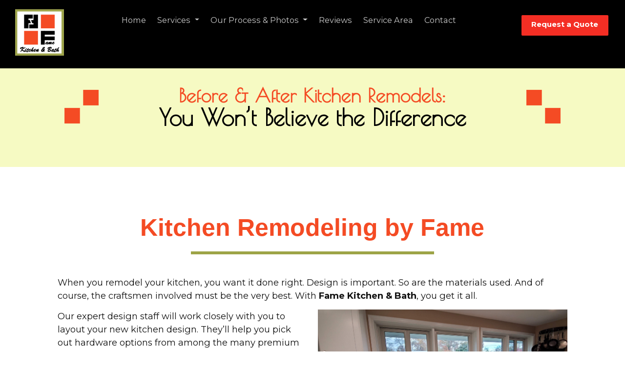

--- FILE ---
content_type: text/html; charset=UTF-8
request_url: https://famekitchenandbath.com/kitchen/
body_size: 9756
content:
<!DOCTYPE html>
<html lang="en">
<head prefix="ogns:http://ogp.me/ns/website#">
<meta charset="utf-8">
<meta name="viewport" content="width=device-width, initial-scale=1, user-scalable=yes">
<link rel="profile" href="http://gmpg.org/xfn/11">
<meta name="author" content="CW Marketing">
<meta name="copyright" content="Copyright (c) CW Marketing">
<meta name="generator" content="CW Marketing Design Team">
<meta name="description" content="Where Quality Service and Price Come Together">
<meta property="og:title" content="Fame Kitchen and Bath, Inc.">
<meta property="og:type" content="ogns:website">
<meta property="og:url" content="https://famekitchenandbath.com">
<meta property="og:description" content="Where Quality Service and Price Come Together">
<meta property="og:locale" content="en_US">
<meta property="og:site_name" content="Fame Kitchen & Bath">
<meta property="og:image" content="https://famekitchenandbath.com/images/famekitchenandbath-logo.jpg">
<link rel="stylesheet" type="text/css" media="all" href="https://famekitchenandbath.com/css/bootstrap.min.css">
<link rel="stylesheet" href="https://www.w3schools.com/w3css/4/w3.css">
<link rel="stylesheet" type="text/css" media="all" href="https://fonts.googleapis.com/css2?family=Montserrat:ital,wght@0,100..900;1,100..900&family=Poiret+One&display=swap">
<link rel="stylesheet" type="text/css" media="all" href="https://famekitchenandbath.com/styles/general.css">
<title>Fame Kitchen Showroom Gaithersburg Maryland Kitchen Remodeling Montgomery County MD</title>

		<!-- All in One SEO Pro 4.9.3 - aioseo.com -->
	<meta name="description" content="Fame Kitchen is the DMV&#039;s trusted expert for stunning kitchen remodels. From modern designs to premium materials and craftsmanship, we transform your space into a beautiful, functional kitchen you&#039;ll love. Contact us today for your free estimate!" />
	<meta name="robots" content="max-image-preview:large" />
	<meta name="keywords" content="fame kitchen and bath,kitchen remodeling,kitchen updating" />
	<link rel="canonical" href="https://famekitchenandbath.com/kitchen/" />
	<meta name="generator" content="All in One SEO Pro (AIOSEO) 4.9.3" />
		<meta property="og:locale" content="en_US" />
		<meta property="og:site_name" content="Fame Kitchen and Bath, Inc. | Where Quality Service and Price Come Together" />
		<meta property="og:type" content="article" />
		<meta property="og:title" content="Fame Kitchen Showroom Gaithersburg Maryland Kitchen Remodeling Montgomery County MD" />
		<meta property="og:description" content="Fame Kitchen is the DMV&#039;s trusted expert for stunning kitchen remodels. From modern designs to premium materials and craftsmanship, we transform your space into a beautiful, functional kitchen you&#039;ll love. Contact us today for your free estimate!" />
		<meta property="og:url" content="https://famekitchenandbath.com/kitchen/" />
		<meta property="article:published_time" content="2019-04-10T17:11:59+00:00" />
		<meta property="article:modified_time" content="2025-10-27T13:47:20+00:00" />
		<meta name="twitter:card" content="summary" />
		<meta name="twitter:title" content="Fame Kitchen Showroom Gaithersburg Maryland Kitchen Remodeling Montgomery County MD" />
		<meta name="twitter:description" content="Fame Kitchen is the DMV&#039;s trusted expert for stunning kitchen remodels. From modern designs to premium materials and craftsmanship, we transform your space into a beautiful, functional kitchen you&#039;ll love. Contact us today for your free estimate!" />
		<script type="application/ld+json" class="aioseo-schema">
			{"@context":"https:\/\/schema.org","@graph":[{"@type":"BreadcrumbList","@id":"https:\/\/famekitchenandbath.com\/kitchen\/#breadcrumblist","itemListElement":[{"@type":"ListItem","@id":"https:\/\/famekitchenandbath.com#listItem","position":1,"name":"Home","item":"https:\/\/famekitchenandbath.com","nextItem":{"@type":"ListItem","@id":"https:\/\/famekitchenandbath.com\/kitchen\/#listItem","name":"Kitchen"}},{"@type":"ListItem","@id":"https:\/\/famekitchenandbath.com\/kitchen\/#listItem","position":2,"name":"Kitchen","previousItem":{"@type":"ListItem","@id":"https:\/\/famekitchenandbath.com#listItem","name":"Home"}}]},{"@type":"Organization","@id":"https:\/\/famekitchenandbath.com\/#organization","name":"Fame Kitchen and Bath, Inc.","description":"Where Quality Service and Price Come Together","url":"https:\/\/famekitchenandbath.com\/"},{"@type":"WebPage","@id":"https:\/\/famekitchenandbath.com\/kitchen\/#webpage","url":"https:\/\/famekitchenandbath.com\/kitchen\/","name":"Fame Kitchen Showroom Gaithersburg Maryland Kitchen Remodeling Montgomery County MD","description":"Fame Kitchen is the DMV's trusted expert for stunning kitchen remodels. From modern designs to premium materials and craftsmanship, we transform your space into a beautiful, functional kitchen you'll love. Contact us today for your free estimate!","inLanguage":"en-US","isPartOf":{"@id":"https:\/\/famekitchenandbath.com\/#website"},"breadcrumb":{"@id":"https:\/\/famekitchenandbath.com\/kitchen\/#breadcrumblist"},"datePublished":"2019-04-10T17:11:59+00:00","dateModified":"2025-10-27T13:47:20+00:00"},{"@type":"WebSite","@id":"https:\/\/famekitchenandbath.com\/#website","url":"https:\/\/famekitchenandbath.com\/","name":"Fame Kitchen and Bath, Inc.","description":"Where Quality Service and Price Come Together","inLanguage":"en-US","publisher":{"@id":"https:\/\/famekitchenandbath.com\/#organization"}}]}
		</script>
		<!-- All in One SEO Pro -->

<link rel="alternate" type="application/rss+xml" title="Fame Kitchen and Bath, Inc. &raquo; Feed" href="https://famekitchenandbath.com/feed/" />
<link rel="alternate" title="oEmbed (JSON)" type="application/json+oembed" href="https://famekitchenandbath.com/wp-json/oembed/1.0/embed?url=https%3A%2F%2Ffamekitchenandbath.com%2Fkitchen%2F" />
<link rel="alternate" title="oEmbed (XML)" type="text/xml+oembed" href="https://famekitchenandbath.com/wp-json/oembed/1.0/embed?url=https%3A%2F%2Ffamekitchenandbath.com%2Fkitchen%2F&#038;format=xml" />
<style id='wp-img-auto-sizes-contain-inline-css' type='text/css'>
img:is([sizes=auto i],[sizes^="auto," i]){contain-intrinsic-size:3000px 1500px}
/*# sourceURL=wp-img-auto-sizes-contain-inline-css */
</style>
<link rel='stylesheet' id='wp-customer-reviews-3-frontend-css' href='https://famekitchenandbath.com/wp-content/plugins/wp-customer-reviews/css/wp-customer-reviews.css?ver=3.7.7' type='text/css' media='all' />
<style id='wp-emoji-styles-inline-css' type='text/css'>

	img.wp-smiley, img.emoji {
		display: inline !important;
		border: none !important;
		box-shadow: none !important;
		height: 1em !important;
		width: 1em !important;
		margin: 0 0.07em !important;
		vertical-align: -0.1em !important;
		background: none !important;
		padding: 0 !important;
	}
/*# sourceURL=wp-emoji-styles-inline-css */
</style>
<style id='wp-block-library-inline-css' type='text/css'>
:root{--wp-block-synced-color:#7a00df;--wp-block-synced-color--rgb:122,0,223;--wp-bound-block-color:var(--wp-block-synced-color);--wp-editor-canvas-background:#ddd;--wp-admin-theme-color:#007cba;--wp-admin-theme-color--rgb:0,124,186;--wp-admin-theme-color-darker-10:#006ba1;--wp-admin-theme-color-darker-10--rgb:0,107,160.5;--wp-admin-theme-color-darker-20:#005a87;--wp-admin-theme-color-darker-20--rgb:0,90,135;--wp-admin-border-width-focus:2px}@media (min-resolution:192dpi){:root{--wp-admin-border-width-focus:1.5px}}.wp-element-button{cursor:pointer}:root .has-very-light-gray-background-color{background-color:#eee}:root .has-very-dark-gray-background-color{background-color:#313131}:root .has-very-light-gray-color{color:#eee}:root .has-very-dark-gray-color{color:#313131}:root .has-vivid-green-cyan-to-vivid-cyan-blue-gradient-background{background:linear-gradient(135deg,#00d084,#0693e3)}:root .has-purple-crush-gradient-background{background:linear-gradient(135deg,#34e2e4,#4721fb 50%,#ab1dfe)}:root .has-hazy-dawn-gradient-background{background:linear-gradient(135deg,#faaca8,#dad0ec)}:root .has-subdued-olive-gradient-background{background:linear-gradient(135deg,#fafae1,#67a671)}:root .has-atomic-cream-gradient-background{background:linear-gradient(135deg,#fdd79a,#004a59)}:root .has-nightshade-gradient-background{background:linear-gradient(135deg,#330968,#31cdcf)}:root .has-midnight-gradient-background{background:linear-gradient(135deg,#020381,#2874fc)}:root{--wp--preset--font-size--normal:16px;--wp--preset--font-size--huge:42px}.has-regular-font-size{font-size:1em}.has-larger-font-size{font-size:2.625em}.has-normal-font-size{font-size:var(--wp--preset--font-size--normal)}.has-huge-font-size{font-size:var(--wp--preset--font-size--huge)}.has-text-align-center{text-align:center}.has-text-align-left{text-align:left}.has-text-align-right{text-align:right}.has-fit-text{white-space:nowrap!important}#end-resizable-editor-section{display:none}.aligncenter{clear:both}.items-justified-left{justify-content:flex-start}.items-justified-center{justify-content:center}.items-justified-right{justify-content:flex-end}.items-justified-space-between{justify-content:space-between}.screen-reader-text{border:0;clip-path:inset(50%);height:1px;margin:-1px;overflow:hidden;padding:0;position:absolute;width:1px;word-wrap:normal!important}.screen-reader-text:focus{background-color:#ddd;clip-path:none;color:#444;display:block;font-size:1em;height:auto;left:5px;line-height:normal;padding:15px 23px 14px;text-decoration:none;top:5px;width:auto;z-index:100000}html :where(.has-border-color){border-style:solid}html :where([style*=border-top-color]){border-top-style:solid}html :where([style*=border-right-color]){border-right-style:solid}html :where([style*=border-bottom-color]){border-bottom-style:solid}html :where([style*=border-left-color]){border-left-style:solid}html :where([style*=border-width]){border-style:solid}html :where([style*=border-top-width]){border-top-style:solid}html :where([style*=border-right-width]){border-right-style:solid}html :where([style*=border-bottom-width]){border-bottom-style:solid}html :where([style*=border-left-width]){border-left-style:solid}html :where(img[class*=wp-image-]){height:auto;max-width:100%}:where(figure){margin:0 0 1em}html :where(.is-position-sticky){--wp-admin--admin-bar--position-offset:var(--wp-admin--admin-bar--height,0px)}@media screen and (max-width:600px){html :where(.is-position-sticky){--wp-admin--admin-bar--position-offset:0px}}

/*# sourceURL=wp-block-library-inline-css */
</style><style id='global-styles-inline-css' type='text/css'>
:root{--wp--preset--aspect-ratio--square: 1;--wp--preset--aspect-ratio--4-3: 4/3;--wp--preset--aspect-ratio--3-4: 3/4;--wp--preset--aspect-ratio--3-2: 3/2;--wp--preset--aspect-ratio--2-3: 2/3;--wp--preset--aspect-ratio--16-9: 16/9;--wp--preset--aspect-ratio--9-16: 9/16;--wp--preset--color--black: #000000;--wp--preset--color--cyan-bluish-gray: #abb8c3;--wp--preset--color--white: #ffffff;--wp--preset--color--pale-pink: #f78da7;--wp--preset--color--vivid-red: #cf2e2e;--wp--preset--color--luminous-vivid-orange: #ff6900;--wp--preset--color--luminous-vivid-amber: #fcb900;--wp--preset--color--light-green-cyan: #7bdcb5;--wp--preset--color--vivid-green-cyan: #00d084;--wp--preset--color--pale-cyan-blue: #8ed1fc;--wp--preset--color--vivid-cyan-blue: #0693e3;--wp--preset--color--vivid-purple: #9b51e0;--wp--preset--gradient--vivid-cyan-blue-to-vivid-purple: linear-gradient(135deg,rgb(6,147,227) 0%,rgb(155,81,224) 100%);--wp--preset--gradient--light-green-cyan-to-vivid-green-cyan: linear-gradient(135deg,rgb(122,220,180) 0%,rgb(0,208,130) 100%);--wp--preset--gradient--luminous-vivid-amber-to-luminous-vivid-orange: linear-gradient(135deg,rgb(252,185,0) 0%,rgb(255,105,0) 100%);--wp--preset--gradient--luminous-vivid-orange-to-vivid-red: linear-gradient(135deg,rgb(255,105,0) 0%,rgb(207,46,46) 100%);--wp--preset--gradient--very-light-gray-to-cyan-bluish-gray: linear-gradient(135deg,rgb(238,238,238) 0%,rgb(169,184,195) 100%);--wp--preset--gradient--cool-to-warm-spectrum: linear-gradient(135deg,rgb(74,234,220) 0%,rgb(151,120,209) 20%,rgb(207,42,186) 40%,rgb(238,44,130) 60%,rgb(251,105,98) 80%,rgb(254,248,76) 100%);--wp--preset--gradient--blush-light-purple: linear-gradient(135deg,rgb(255,206,236) 0%,rgb(152,150,240) 100%);--wp--preset--gradient--blush-bordeaux: linear-gradient(135deg,rgb(254,205,165) 0%,rgb(254,45,45) 50%,rgb(107,0,62) 100%);--wp--preset--gradient--luminous-dusk: linear-gradient(135deg,rgb(255,203,112) 0%,rgb(199,81,192) 50%,rgb(65,88,208) 100%);--wp--preset--gradient--pale-ocean: linear-gradient(135deg,rgb(255,245,203) 0%,rgb(182,227,212) 50%,rgb(51,167,181) 100%);--wp--preset--gradient--electric-grass: linear-gradient(135deg,rgb(202,248,128) 0%,rgb(113,206,126) 100%);--wp--preset--gradient--midnight: linear-gradient(135deg,rgb(2,3,129) 0%,rgb(40,116,252) 100%);--wp--preset--font-size--small: 13px;--wp--preset--font-size--medium: 20px;--wp--preset--font-size--large: 36px;--wp--preset--font-size--x-large: 42px;--wp--preset--spacing--20: 0.44rem;--wp--preset--spacing--30: 0.67rem;--wp--preset--spacing--40: 1rem;--wp--preset--spacing--50: 1.5rem;--wp--preset--spacing--60: 2.25rem;--wp--preset--spacing--70: 3.38rem;--wp--preset--spacing--80: 5.06rem;--wp--preset--shadow--natural: 6px 6px 9px rgba(0, 0, 0, 0.2);--wp--preset--shadow--deep: 12px 12px 50px rgba(0, 0, 0, 0.4);--wp--preset--shadow--sharp: 6px 6px 0px rgba(0, 0, 0, 0.2);--wp--preset--shadow--outlined: 6px 6px 0px -3px rgb(255, 255, 255), 6px 6px rgb(0, 0, 0);--wp--preset--shadow--crisp: 6px 6px 0px rgb(0, 0, 0);}:where(.is-layout-flex){gap: 0.5em;}:where(.is-layout-grid){gap: 0.5em;}body .is-layout-flex{display: flex;}.is-layout-flex{flex-wrap: wrap;align-items: center;}.is-layout-flex > :is(*, div){margin: 0;}body .is-layout-grid{display: grid;}.is-layout-grid > :is(*, div){margin: 0;}:where(.wp-block-columns.is-layout-flex){gap: 2em;}:where(.wp-block-columns.is-layout-grid){gap: 2em;}:where(.wp-block-post-template.is-layout-flex){gap: 1.25em;}:where(.wp-block-post-template.is-layout-grid){gap: 1.25em;}.has-black-color{color: var(--wp--preset--color--black) !important;}.has-cyan-bluish-gray-color{color: var(--wp--preset--color--cyan-bluish-gray) !important;}.has-white-color{color: var(--wp--preset--color--white) !important;}.has-pale-pink-color{color: var(--wp--preset--color--pale-pink) !important;}.has-vivid-red-color{color: var(--wp--preset--color--vivid-red) !important;}.has-luminous-vivid-orange-color{color: var(--wp--preset--color--luminous-vivid-orange) !important;}.has-luminous-vivid-amber-color{color: var(--wp--preset--color--luminous-vivid-amber) !important;}.has-light-green-cyan-color{color: var(--wp--preset--color--light-green-cyan) !important;}.has-vivid-green-cyan-color{color: var(--wp--preset--color--vivid-green-cyan) !important;}.has-pale-cyan-blue-color{color: var(--wp--preset--color--pale-cyan-blue) !important;}.has-vivid-cyan-blue-color{color: var(--wp--preset--color--vivid-cyan-blue) !important;}.has-vivid-purple-color{color: var(--wp--preset--color--vivid-purple) !important;}.has-black-background-color{background-color: var(--wp--preset--color--black) !important;}.has-cyan-bluish-gray-background-color{background-color: var(--wp--preset--color--cyan-bluish-gray) !important;}.has-white-background-color{background-color: var(--wp--preset--color--white) !important;}.has-pale-pink-background-color{background-color: var(--wp--preset--color--pale-pink) !important;}.has-vivid-red-background-color{background-color: var(--wp--preset--color--vivid-red) !important;}.has-luminous-vivid-orange-background-color{background-color: var(--wp--preset--color--luminous-vivid-orange) !important;}.has-luminous-vivid-amber-background-color{background-color: var(--wp--preset--color--luminous-vivid-amber) !important;}.has-light-green-cyan-background-color{background-color: var(--wp--preset--color--light-green-cyan) !important;}.has-vivid-green-cyan-background-color{background-color: var(--wp--preset--color--vivid-green-cyan) !important;}.has-pale-cyan-blue-background-color{background-color: var(--wp--preset--color--pale-cyan-blue) !important;}.has-vivid-cyan-blue-background-color{background-color: var(--wp--preset--color--vivid-cyan-blue) !important;}.has-vivid-purple-background-color{background-color: var(--wp--preset--color--vivid-purple) !important;}.has-black-border-color{border-color: var(--wp--preset--color--black) !important;}.has-cyan-bluish-gray-border-color{border-color: var(--wp--preset--color--cyan-bluish-gray) !important;}.has-white-border-color{border-color: var(--wp--preset--color--white) !important;}.has-pale-pink-border-color{border-color: var(--wp--preset--color--pale-pink) !important;}.has-vivid-red-border-color{border-color: var(--wp--preset--color--vivid-red) !important;}.has-luminous-vivid-orange-border-color{border-color: var(--wp--preset--color--luminous-vivid-orange) !important;}.has-luminous-vivid-amber-border-color{border-color: var(--wp--preset--color--luminous-vivid-amber) !important;}.has-light-green-cyan-border-color{border-color: var(--wp--preset--color--light-green-cyan) !important;}.has-vivid-green-cyan-border-color{border-color: var(--wp--preset--color--vivid-green-cyan) !important;}.has-pale-cyan-blue-border-color{border-color: var(--wp--preset--color--pale-cyan-blue) !important;}.has-vivid-cyan-blue-border-color{border-color: var(--wp--preset--color--vivid-cyan-blue) !important;}.has-vivid-purple-border-color{border-color: var(--wp--preset--color--vivid-purple) !important;}.has-vivid-cyan-blue-to-vivid-purple-gradient-background{background: var(--wp--preset--gradient--vivid-cyan-blue-to-vivid-purple) !important;}.has-light-green-cyan-to-vivid-green-cyan-gradient-background{background: var(--wp--preset--gradient--light-green-cyan-to-vivid-green-cyan) !important;}.has-luminous-vivid-amber-to-luminous-vivid-orange-gradient-background{background: var(--wp--preset--gradient--luminous-vivid-amber-to-luminous-vivid-orange) !important;}.has-luminous-vivid-orange-to-vivid-red-gradient-background{background: var(--wp--preset--gradient--luminous-vivid-orange-to-vivid-red) !important;}.has-very-light-gray-to-cyan-bluish-gray-gradient-background{background: var(--wp--preset--gradient--very-light-gray-to-cyan-bluish-gray) !important;}.has-cool-to-warm-spectrum-gradient-background{background: var(--wp--preset--gradient--cool-to-warm-spectrum) !important;}.has-blush-light-purple-gradient-background{background: var(--wp--preset--gradient--blush-light-purple) !important;}.has-blush-bordeaux-gradient-background{background: var(--wp--preset--gradient--blush-bordeaux) !important;}.has-luminous-dusk-gradient-background{background: var(--wp--preset--gradient--luminous-dusk) !important;}.has-pale-ocean-gradient-background{background: var(--wp--preset--gradient--pale-ocean) !important;}.has-electric-grass-gradient-background{background: var(--wp--preset--gradient--electric-grass) !important;}.has-midnight-gradient-background{background: var(--wp--preset--gradient--midnight) !important;}.has-small-font-size{font-size: var(--wp--preset--font-size--small) !important;}.has-medium-font-size{font-size: var(--wp--preset--font-size--medium) !important;}.has-large-font-size{font-size: var(--wp--preset--font-size--large) !important;}.has-x-large-font-size{font-size: var(--wp--preset--font-size--x-large) !important;}
/*# sourceURL=global-styles-inline-css */
</style>

<style id='classic-theme-styles-inline-css' type='text/css'>
/*! This file is auto-generated */
.wp-block-button__link{color:#fff;background-color:#32373c;border-radius:9999px;box-shadow:none;text-decoration:none;padding:calc(.667em + 2px) calc(1.333em + 2px);font-size:1.125em}.wp-block-file__button{background:#32373c;color:#fff;text-decoration:none}
/*# sourceURL=/wp-includes/css/classic-themes.min.css */
</style>
<link rel='stylesheet' id='parent-style-css' href='https://famekitchenandbath.com/wp-content/themes/famekitchenandbath/style.css?ver=6.9' type='text/css' media='all' />
<script type="text/javascript" src="https://famekitchenandbath.com/wp-includes/js/jquery/jquery.min.js?ver=3.7.1" id="jquery-core-js"></script>
<script type="text/javascript" src="https://famekitchenandbath.com/wp-includes/js/jquery/jquery-migrate.min.js?ver=3.4.1" id="jquery-migrate-js"></script>
<script type="text/javascript" src="https://famekitchenandbath.com/wp-content/plugins/wp-customer-reviews/js/wp-customer-reviews.js?ver=3.7.7" id="wp-customer-reviews-3-frontend-js"></script>
<link rel="https://api.w.org/" href="https://famekitchenandbath.com/wp-json/" /><link rel="alternate" title="JSON" type="application/json" href="https://famekitchenandbath.com/wp-json/wp/v2/pages/50" /><link rel="EditURI" type="application/rsd+xml" title="RSD" href="https://famekitchenandbath.com/xmlrpc.php?rsd" />
<meta name="generator" content="WordPress 6.9" />
<link rel='shortlink' href='https://famekitchenandbath.com/?p=50' />
<link rel="icon" href="https://famekitchenandbath.com/favicon.ico">
<link rel="shortcut icon" href="https://famekitchenandbath.com/favicon.png">
</head>
<body class="wp-singular page-template-default page page-id-50 wp-theme-famekitchenandbath">
<div id="document">
<header>
<div class="row nopad">
<div class="col-lg-2"><div class="mx-auto text-center"><a href="https://famekitchenandbath.com"><img src="https://famekitchenandbath.com/images/famekitchenandbath-logo.jpg" alt="fame kitchen and bath logo" class="img-fluid headerlogo desk"></a></div>
<div class="mobi">
<table width="100%">
<td width="15%"><div class="mx-auto text-center"><a href="https://famekitchenandbath.com"><img src="https://famekitchenandbath.com/images/famekitchenandbath-logo.jpg" alt="fame kitchen and bath logo" class="img-fluid headerlogo"></a></div></td>
<td valign="top">
<div class="mx-auto text-center"><br>
<a href="https://famekitchenandbath.com/contact-us" id="btn">Request a Quote</a>
</div></td>
</table>
</div>
</div>
<div class="col-lg-8">
<nav class="navbar navbar-expand-lg">
<button class="navbar-toggler" type="button" data-bs-toggle="collapse" data-bs-target="#navbarNavDropdown" aria-controls="navbarNavDropdown" aria-expanded="false" aria-label="Toggle navigation">
<span class="navbar-toggler-icon"></span>&nbsp;<span style="font-size:1.1em; color:#fff; margin-bottom:-3px;">Navigation</span>
</button>
<div class="collapse navbar-collapse" id="navbarNavDropdown">
<ul class="navbar-nav">
<li class="nav-item">
<a class="nav-link"  href="https://famekitchenandbath.com">Home</a>
</li>
<li class="nav-item dropdown">
<a class="nav-link dropdown-toggle" href="#" role="button" data-bs-toggle="dropdown" aria-expanded="false" id="rl">
Services
</a>
<ul class="dropdown-menu">
<li><a class="dropdown-item" href="https://famekitchenandbath.com/kitchen">Kitchens</a></li>
<li><a class="dropdown-item" href="https://famekitchenandbath.com/bathroom">Bathrooms</a></li>
<li><a class="dropdown-item" href="https://famekitchenandbath.com/countertops">Countertops</a></li>
<li><a class="dropdown-item" href="https://famekitchenandbath.com/flooring">Flooring</a></li>
<li><a class="dropdown-item" href="https://famekitchenandbath.com/basement-remodeling">Basements</a></li>
</ul>
</li>
<li class="nav-item dropdown">
<a class="nav-link dropdown-toggle" href="#" role="button" data-bs-toggle="dropdown" aria-expanded="false" id="rl">
Our Process & Photos
</a>
<ul class="dropdown-menu">
<li><a class="dropdown-item" href="https://famekitchenandbath.com/our-process">Our Process</a></li>
<li><a class="dropdown-item" href="https://famekitchenandbath.com/recent-projects">Recent Projects</a></li>
<li><a class="dropdown-item" href="https://famekitchenandbath.com/gallery">Photo Gallery</a></li>
</ul>
</li>
<li class="nav-item">
<a class="nav-link" href="https://famekitchenandbath.com/reviews">Reviews</a>
</li>
<li class="nav-item">
<a class="nav-link" href="https://famekitchenandbath.com/service-area">Service Area</a>
</li>
<li class="nav-item">
<a class="nav-link" href="https://famekitchenandbath.com/contact-us">Contact</a>
</li>
</ul>
</div>
</nav>
</div>
<div class="col-lg-2">  <div class="desk">
<a href="https://famekitchenandbath.com/contact-us" ><div id="btn">Request a Quote</div></a></div>
</div>
</div>
</header>
<div class="mbuff blback"></div>
<div class="buffer blback"></div>
<div class="row nopad lightgreen">  
<div class="col-lg-12"><br></div>
</div>
<div class="row nopad lightgreen">  
<div class="col-lg-2"><br><img decoding="async" src="https://famekitchenandbath.com/images/orange-1.png" class="desk img-fluid float-end"></div>
<div class="col-lg-8">
<h2 class="text-center"><strong>Before &#038; After Kitchen Remodels:</strong><br><big class="text-black">You Won&#8217;t Believe the Difference</big></h2>
<br>    </div>
<div class="col-lg-2"><br><img decoding="async" src="https://famekitchenandbath.com/images/orange-2.png" class="float-start desk img-fluid"></div>
</div>
<div class="row nopad lightgreen">
<div class="col-lg-1"></div>
<div class="col-lg-5">
<script src="https://static.elfsight.com/platform/platform.js" async></script>
<div class="elfsight-app-8bcd1b0e-2bac-42a6-a57e-4cda5ac5387c" data-elfsight-app-lazy></div>
<br><br>
</div>
<div class="col-lg-5">
<script src="https://elfsightcdn.com/platform.js" async></script>
<div class="elfsight-app-ea4bffb1-e181-4c34-ab4a-1439d13c9b3a" data-elfsight-app-lazy></div>
<br><br>
</div>
<div class="col-lg-1"></div> 
</div>
<div class="white-bg">
<div class="row nopad">
<div class="col-lg-2"></div>
<div class="col-lg-8">
<br>
<h1 class="text-center">Kitchen Remodeling by Fame</h1>
<div class="mx-auto text-center bar"></div>
</div>
<div class="col-lg-2"></div>
</div>
<div class="row nopad">
<div class="col-lg-1"></div>
<div class="col-lg-10 ">
<br>
<p>When you remodel your kitchen, you want it done right. Design is important. So are the materials used. And of course, the craftsmen involved must be the very best. With <strong>Fame Kitchen &#038; Bath</strong>, you get it all.</p>
</div>
<div class="col-lg-1"></div>
</div>
<div class="row nopad">
<div class="col-lg-1"></div>
<div class="col-lg-5 ">
<p>Our expert design staff will work closely with you to layout your new kitchen design. They&#8217;ll help you pick out hardware options from among the many premium brands we carry and serve as an invaluable resource as you consider all the little details that really make a room yours, from the location of outlets and lights to the type of materials used for the countertops.</p>
<p>Once you settle on a vision for your kitchen, our team of licensed professionals will work quickly and carefully to construct and prepare your new space. We work quickly so you&#8217;re able to enjoy your new kitchen as soon as possible, but we never sacrifice quality for speed.</p>
<p>Fame Kitchen is the DMV&#8217;s trusted expert for stunning kitchen remodels. From modern designs to premium materials and craftsmanship, we transform your space into a beautiful, functional kitchen you&#8217;ll love. With over 35 years of experience working on homes throughout Maryland, D.C., and Virginia, there is no better remodeling team than Fame Kitchen &#038; Bath. Contact us today to schedule an appointment or stop by our Gaithersburg showroom anytime.
</p><br>
</div>
<div class="col-lg-5 ">
<div class="mx-auto text-center"><img decoding="async" src="https://famekitchenandbath.com/images/Kitchen-Remodeling-Maryland2.jpg" alt="Kitchen Remodeling Maryland 2" class="img-fluid"><br><br></div>
</div>
<div class="col-lg-1"></div>
</div>
<div class="row nopad">
<div class="col-lg-1"></div>
<div class="col-lg-10">
<h2><strong>Kitchen Remodeling:</strong> Transforming the Heart of Your Home</h2>
<p>A kitchen remodel is one of the most rewarding home improvement projects, blending design, functionality, and value. From concept to completion, every phase is carefully planned to ensure your new kitchen fits your lifestyle and aesthetic goals. At Fame Kitchen, we guide you through the entire process with expert craftsmanship and premium materials that bring your vision to life.</p>
<br>
</div>
<div class="col-lg-1"></div>
</div>
<div class="row nopad">
<div class="col-lg-2"></div>
<div class="col-lg-8">
<h4>Common Elements of a Kitchen Remodeling Project Include:</h4>
<br>
<ul class="bul">
<li><strong>Initial Consultation &#038; Design Planning</strong> &#8211; Discuss goals, layout preferences, and budget.<br><br></li>
<li><strong>3D Design &#038; Layout Visualization</strong> &#8211; Preview how your new kitchen will look and function.<br><br></li>
<li><strong>Demolition &#038; Removal</strong> &#8211; Safely remove old cabinets, countertops, flooring, and fixtures.<br><br></li>
<li><strong>Plumbing &#038; Electrical Updates</strong> &#8211; Upgrade wiring, outlets, and plumbing to meet code and improve efficiency.<br><br></li>
<li><strong>Cabinet Installation</strong> &#8211; Choose from custom, semi-custom, or stock cabinetry with a variety of finishes.<br><br></li>
<li><strong>Countertop Installation</strong> &#8211; Select durable materials such as quartz, granite, or solid surface options. Top brands include Silestone, Cambria, Caesarstone, Daltile Quartz, MSI Quartz, Quartz Master, Granite, Marble, and other natural stones.<br><br></li>
<li><strong>Flooring &#038; Tile Work</strong> &#8211; Install hardwood, tile, or luxury vinyl for style and durability. Popular brands include Bruce Hardwood, Shaw Carpet &#038; Vinyl, Mirage Hardwood, LM Flooring, Tarkett LVT, Natural Aged Flooring Wood/LVT, New Castle Laminate/LVT, Adore LVT, Johnson Flooring Wood/LVT, and Congoleum LVT/Ceramic.<br><br></li>
<li><strong>Lighting Fixtures</strong> &#8211; Add under-cabinet, pendant, and recessed lighting for the perfect ambiance.<br><br></li>
<li><strong>Backsplash Installation</strong> &#8211; Enhance design with decorative tile patterns or modern simplicity.<br><br></li>
<li><strong>Appliance Installation</strong> &#8211; Integrate energy-efficient, modern appliances seamlessly into the design.<br><br></li>
<li><strong>Final Finishing &#038; Cleanup</strong> &#8211; Paint, trim, and polish every detail to perfection.<br><br></li>
</ul>
<div class="mx-auto text-center"><img decoding="async" src="https://famekitchenandbath.com/images/Kitchen-Remodeling-Maryland4.jpg" alt="Kitchen Remodeling Maryland 4" class="img-fluid"><br><br></div>
<p>A complete kitchen remodel enhances your home&#8217;s beauty, increases resale value, and improves daily living. Trust Fame Kitchen, the DMV&#8217;s kitchen remodeling experts, to deliver excellence from start to finish.</p>
<br><br>
</div>
<div class="col-lg-2"></div>
</div>
<div class="row nopad">
<div class="col-lg-1"></div>
<div class="col-lg-5 ">
<div class="mx-auto text-center"><img decoding="async" src="https://famekitchenandbath.com/images/Kitchen-Remodeling-Maryland-counter-flooring.jpg" alt="Kitchen Remodeling Maryland counter flooring" class="img-fluid"><br><br></div>
</div>
<div class="col-lg-5 ">
<div class="mx-auto text-center"><img decoding="async" src="https://famekitchenandbath.com/images/Kitchen-Remodeling-Maryland-3.jpg" alt="Kitchen Remodeling Maryland 3" class="img-fluid"><br><br></div>
</div>
<div class="col-lg-1"></div>
</div>     
</div>
<div class="col-lg-1"></div>
</div>
<div class="lightgreen">
<br><br>
<div class="row nopad">
<div class="col-lg-1"></div>
<div class="col-sm-10 ">
<br>
<h2 class="text-center">Kitchen Remodeling Projects Completed by Fame </h2>
<br>
<script src="https://elfsightcdn.com/platform.js" async></script>
<div class="elfsight-app-b5907e86-e738-4a37-a718-dcdf72b47c98" data-elfsight-app-lazy></div>
<br>
<p>Proudly Serving Homeowners Throughout Montgomery County, MD, Frederick County, MD, Prince George&#8217;s County, MD, Washington, DC, and Northern Virginia, Fame is your trusted local kitchen remodeling expert dedicated to delivering exceptional craftsmanship and personalized service in every project.</p><br><br>
</div>
<div class="col-lg-1"></div>
</div>
</div>
<div id="footer">
<div class="row nopad" >  
<div class="col-lg-4 text-center" >
<a href="https://www.facebook.com/Famekitchenandbathdesign/" target="_blank"><img src="https://famekitchenandbath.com/images/facebook.png" alt="facebook logo" class="footlogo"  ></a>
<a href="https://www.houzz.com/pro/famekitchenandbath/fame-kitchen-and-bath" target="_blank"><img src="https://famekitchenandbath.com/images/houzz-logo.png" alt="houzz logo" class="footlogo"  ></a>
<a href="https://www.instagram.com/famekitchenandbath/?hl=en" target="_blank"><img src="https://famekitchenandbath.com/images/instagram-logo.png" alt="instagram logo"  class="footlogo" ></a><br><br>
<br>
</div>
<div class="col-lg-4 text-center" >
<a href="https://famekitchenandbath.com"><img src="https://famekitchenandbath.com/images/famekitchenandbath-logo.jpg" alt="fame kitchen and bath logo"  class="img-fluid" ></a><br><br>
</div>
<div class="col-lg-4 text-right" >
<p><a href="tel:301-990-7400" class="text-white">301-990-7400</a></p>
<p>16115 Shady Grove Road<br>
Gaithersburg, Maryland 20877</p>
<p><strong>Mon-Fri:</strong> 10am-7pm | <strong>Sat:</strong> 10am-6pm | <strong>Sun:</strong> CLOSED</p>
</div>
</div>
<div class="container"> 
<div class="row">
<div class="col-sm-12 text-center">
<br>
<br><br>
<p><a href="https://www.countywebsite.com" title="CountyWebsite.com" style="color: darkgrey;"><small>Internet Marketing Services by CountyWebsite.com</small></a></p>
</div>
</div>        
</div></div>
</div>
<script type="speculationrules">
{"prefetch":[{"source":"document","where":{"and":[{"href_matches":"/*"},{"not":{"href_matches":["/wp-*.php","/wp-admin/*","/wp-content/uploads/*","/wp-content/*","/wp-content/plugins/*","/wp-content/themes/famekitchenandbath/*","/*\\?(.+)"]}},{"not":{"selector_matches":"a[rel~=\"nofollow\"]"}},{"not":{"selector_matches":".no-prefetch, .no-prefetch a"}}]},"eagerness":"conservative"}]}
</script>
<script id="wp-emoji-settings" type="application/json">
{"baseUrl":"https://s.w.org/images/core/emoji/17.0.2/72x72/","ext":".png","svgUrl":"https://s.w.org/images/core/emoji/17.0.2/svg/","svgExt":".svg","source":{"concatemoji":"https://famekitchenandbath.com/wp-includes/js/wp-emoji-release.min.js?ver=6.9"}}
</script>
<script type="module">
/* <![CDATA[ */
/*! This file is auto-generated */
const a=JSON.parse(document.getElementById("wp-emoji-settings").textContent),o=(window._wpemojiSettings=a,"wpEmojiSettingsSupports"),s=["flag","emoji"];function i(e){try{var t={supportTests:e,timestamp:(new Date).valueOf()};sessionStorage.setItem(o,JSON.stringify(t))}catch(e){}}function c(e,t,n){e.clearRect(0,0,e.canvas.width,e.canvas.height),e.fillText(t,0,0);t=new Uint32Array(e.getImageData(0,0,e.canvas.width,e.canvas.height).data);e.clearRect(0,0,e.canvas.width,e.canvas.height),e.fillText(n,0,0);const a=new Uint32Array(e.getImageData(0,0,e.canvas.width,e.canvas.height).data);return t.every((e,t)=>e===a[t])}function p(e,t){e.clearRect(0,0,e.canvas.width,e.canvas.height),e.fillText(t,0,0);var n=e.getImageData(16,16,1,1);for(let e=0;e<n.data.length;e++)if(0!==n.data[e])return!1;return!0}function u(e,t,n,a){switch(t){case"flag":return n(e,"\ud83c\udff3\ufe0f\u200d\u26a7\ufe0f","\ud83c\udff3\ufe0f\u200b\u26a7\ufe0f")?!1:!n(e,"\ud83c\udde8\ud83c\uddf6","\ud83c\udde8\u200b\ud83c\uddf6")&&!n(e,"\ud83c\udff4\udb40\udc67\udb40\udc62\udb40\udc65\udb40\udc6e\udb40\udc67\udb40\udc7f","\ud83c\udff4\u200b\udb40\udc67\u200b\udb40\udc62\u200b\udb40\udc65\u200b\udb40\udc6e\u200b\udb40\udc67\u200b\udb40\udc7f");case"emoji":return!a(e,"\ud83e\u1fac8")}return!1}function f(e,t,n,a){let r;const o=(r="undefined"!=typeof WorkerGlobalScope&&self instanceof WorkerGlobalScope?new OffscreenCanvas(300,150):document.createElement("canvas")).getContext("2d",{willReadFrequently:!0}),s=(o.textBaseline="top",o.font="600 32px Arial",{});return e.forEach(e=>{s[e]=t(o,e,n,a)}),s}function r(e){var t=document.createElement("script");t.src=e,t.defer=!0,document.head.appendChild(t)}a.supports={everything:!0,everythingExceptFlag:!0},new Promise(t=>{let n=function(){try{var e=JSON.parse(sessionStorage.getItem(o));if("object"==typeof e&&"number"==typeof e.timestamp&&(new Date).valueOf()<e.timestamp+604800&&"object"==typeof e.supportTests)return e.supportTests}catch(e){}return null}();if(!n){if("undefined"!=typeof Worker&&"undefined"!=typeof OffscreenCanvas&&"undefined"!=typeof URL&&URL.createObjectURL&&"undefined"!=typeof Blob)try{var e="postMessage("+f.toString()+"("+[JSON.stringify(s),u.toString(),c.toString(),p.toString()].join(",")+"));",a=new Blob([e],{type:"text/javascript"});const r=new Worker(URL.createObjectURL(a),{name:"wpTestEmojiSupports"});return void(r.onmessage=e=>{i(n=e.data),r.terminate(),t(n)})}catch(e){}i(n=f(s,u,c,p))}t(n)}).then(e=>{for(const n in e)a.supports[n]=e[n],a.supports.everything=a.supports.everything&&a.supports[n],"flag"!==n&&(a.supports.everythingExceptFlag=a.supports.everythingExceptFlag&&a.supports[n]);var t;a.supports.everythingExceptFlag=a.supports.everythingExceptFlag&&!a.supports.flag,a.supports.everything||((t=a.source||{}).concatemoji?r(t.concatemoji):t.wpemoji&&t.twemoji&&(r(t.twemoji),r(t.wpemoji)))});
//# sourceURL=https://famekitchenandbath.com/wp-includes/js/wp-emoji-loader.min.js
/* ]]> */
</script>
<script type="text/javascript" src="https://ajax.googleapis.com/ajax/libs/jquery/3.5.1/jquery.min.js" crossorigin="anonymous"></script><script type="text/javascript" src="https://famekitchenandbath.com/js/bootstrap.bundle.min.js" crossorigin="anonymous"></script><script>window.onscroll=function(){var header = document.querySelector("header");if(window.pageYOffset > 0){header.classList.add("sticky");}else{header.classList.remove("sticky");}};</script>
</body>
</html>

--- FILE ---
content_type: text/css
request_url: https://famekitchenandbath.com/styles/general.css
body_size: 5006
content:

body {  font-family: "Montserrat", sans-serif;
background:#ffffff; color: #111111;}
.container {max-width: 1300px;}
.tshadow { text-shadow:#000000 2px 2px 3px;}
.dshadow { text-shadow: 2px 2px 5px #1a2b08;}

.header { background:#fbfcfc;  color:#000; 

    padding-top:3px; padding-bottom:3px;
}
#phone {color: #ffffff;}
#phone:hover {color: #ffffff;}
.phone { font-weight:bold; color:#ffffff; text-align: center; line-height: 1.1em;  font-family: "Montserrat", sans-serif;}
.slideovalpull { padding:10px; margin-top: -620px; margin-bottom: 620px; position: absolute; z-index:888888; width: 100%; }
.slideoval { background: #f6fac3; opacity: .95; height:auto; max-width:540px; color: #555555;  padding:10px 20px 20px 20px; margin: auto 12px; }
.ovalline {border-top:2px solid #111; width:82%; margin-bottom: 10px;}
.shortline {line-height: 1.2em; font-size: 1.6em;}
.int-header {margin-top:-100px; position: absolute; z-index:888888; background:#0b224f; padding: 30px; min-width: 80%;}
.grback {background:#111111; padding: 20px; }
.testback { background:url(../images/wh-countertop.png) top center fixed; background-size:cover; padding:0px 0px 60px 0px; color:#111;}



.lightgreen { background: #f6fac3;}
.text-black {color: #111111;}
.montserrat {font-family: "Montserrat", sans-serif;}


.step{ font-size: 3.3em; font-weight: bolder; color: #f44b24; font-family: "Poiret One", sans-serif;}
.stepsub{font-size:1.6em; font-weight: bold; color: #333333; line-height: 1.1em;}
.steppara{ padding: 20px;  color: #222222; }


.blback { background: #000000; }
.footbox { background:url(../images/blue.png); padding:40px 20px 60px 20px; margin-top: 30px; color: #ffffff; width: 80%; }
.lgbg { background:#d4dcb5; padding:60px 0px 60px 0px;}
.bump { font-size:1.2em;}

.w3-section,.w3-code{margin-top:16px!important;margin-bottom:16px!important}
.w3-content,.w3-auto{margin-left:auto;margin-right:auto}.w3-content{max-width:980px}.w3-auto{max-width:1140px}
.w3-animate-fading{animation:fading 10s;}@keyframes fading{0%{opacity:0}50%{opacity:1}100%{opacity:0}}

.wfbg { background:#fff; border-radius: 40px; padding:10px;}
.white-bg { background:#fff; font-size: 1.1em; padding:60px 0px 60px 0px;}
.black-bg { background:#111; color:#fff; padding:0px 0px 60px 0px;}
.test { background:#000000; padding:30px; margin:12px; box-shadow:#222 2px 2px 6px 2px;}
.testimonial{background:#eaeedd; color:#1e371a; border:#bac1a4 1px solid; padding:30px; margin:24px 12px; box-shadow:#d8e0bb 2px 2px 6px 2px;}

.navbar-toggler-icon{background-image:url("data:image/svg+xml;charset=utf8,%3Csvg viewBox='2 1 29 28' xmlns='http://www.w3.org/2000/svg'%3E%3Cpath stroke='rgba(255, 255, 255, 1)' stroke-width='2' stroke-linecap='round' stroke-miterlimit='10' d='M4 7h22M4 15h22M4 23h22'/%3E%3C/svg%3E"); } 

.navbar-toggler { background:#000000; padding-left:9px;}
.dropdown-menu{background:#f3f8ad; min-width: 200px; border-top-left-radius: 0px; border-top-right-radius: 0px; }
.btn-home{color:#ffffff;background-color:#303030; padding:4px 26px 12px 26px; font-size:1.2em; border-radius:2px; font-weight:bold;   }
.btn-home:focus,.btn-home:hover{color:#ffffff;background-color:#58708a; }
.btn-home.active{color:#fff;background-color:#58708a;}

@media (max-width:575.98px){.title { font-size:1.9em; margin-top:20px;}
.footlogo{margin: 5px;  max-height: 60px;}
.phone {  margin:4px 2px 4px 2px; font-size:1.4em;}
#btn {  font-size:1.3em;} 
.homebox { padding-top:0px;}
.homepic { height:auto;}
    .blankbuff { height:100px;}
.buffer { height:0px;}
.serviceareapic { height:200px; }
.mbuff { height:193px;}
 .desk { display:none;}
    .mobi { display:block;}
.int-header {margin-top:-50px; font-size: .8em; }
    .geobuff{height:230px;}
    .stepborder{border-bottom: 4px solid #9da349; border-right: 0px;  margin-bottom:10px;}
}
@media (min-width:576px){ 
    .blankbuff { height:100px;}
.buffer { height:0px;}
#btn {  font-size:1.3em;}
.phone { font-size:1.6em; margin:4px 2px 4px 2px;}
.footlogo{margin: 5px;  max-height: 60px;}
.homebox { padding-top:1px;}
.homepic { height:auto;}
.serviceareapic { height:250px; }
 .desk { display:none;}
    .mobi { display:block;}
 .mbuff { height:193px;}
    .int-header {margin-top:-50px; font-size: .8em; }
        .geobuff{height:230px;}
     .stepborder{border-bottom: 4px solid #9da349;  border-right: 0px;   margin-bottom:10px;}
}
@media (min-width:740px){ 
#btn {  font-size:1em;  margin-top: 12px;}
.buffer { height:0px;}
    .blankbuff { height:300px;}
.footlogo{margin: 5px;  max-height:80px;}
.phone { font-size:1.6em; margin:4px 2px 2px 2px;}
.homebox{  padding-top:1px;}
.homepic { height:auto;}
.serviceareapic { height:300px; }
 .desk { display:none;}
    .mobi { display:block;}
 .mbuff { height:190px;}
    .int-header {margin-top:-100px; font-size:1em; }
        .geobuff{height:110px;}
    .stepborder{border-right: 4px solid #9da349; border-bottom: 0px;  margin-bottom:10px;}
}

@media (min-width:992px){
#btn {  font-size:.8em;  margin-top: 12px;}
.footlogo{margin: 5px;  max-height:70px;}
.buffer { height:140px;}
.phone { font-size:1.5em; margin:8px 2px 2px 2px;}
.homepic { height:auto;}
.homebox {  padding-top:1px;}
.serviceareapic { height:400px; }
.padh { height:210px;}
 .desk { display: block;}
    .mobi { display:none;}
.blankbuff { height:300px;}
.mbuff { height:0px;}
    .geobuff{height:80px;}
       .int-header {margin-top:-100px; font-size:1em; }
   .stepborder{border-right: 4px solid #9da349; border-bottom: 0px; margin-bottom: 40px;}
}
@media (min-width:1200px){
#btn {  font-size:1em; margin-top: 16px;}
.footlogo{margin: 5px; max-height:120px;}
.buffer { height:140px;}
.blankbuff { height:300px;}
    .mbuff { height:0px;}
.phone {  font-size:1.7em; margin:10px 2px 2px 2px;}
.homebox { padding-top:2px;}
.homepic { height:auto;}
.serviceareapic { height:510px; }
.padh { height:190px;}
    .desk { display: block;}
    .mobi { display:none;}
       .int-header {margin-top:-100px; font-size:1em; }
    .geobuff{height:80px;}
    .stepborder{border-right: 4px solid #9da349; border-bottom: 0px; margin-bottom:60px;}
}



@media (max-width:575.98px){
    .nav-link:link,.nav-link:visited{color:#ffffff; background:none; }

.nav-link:focus,.nav-link:hover{text-decoration:none; color:#f44b24;  background:#222222; padding-left:1px; padding-right:10px;   }
.nav-item{ margin-top:0px; padding-left:10px; padding-right:10px;}  .navbar {background: #000000;}
}
@media (min-width:576px){ 
    .nav-link:link,.nav-link:visited,.nav-link:active{color:#ffffff; background:none; padding: 5px 12px; margin: 2px 0px;}

.nav-link:focus,.nav-link:hover{text-decoration:none; color:#f44b24;  background:#222222; padding: 5px 12px; margin: 2px 0px;  }
.nav-item{  }  .navbar {background: #000000;}
     
}
@media (min-width:740px){ 
.nav-link:link,.nav-link:visited,.nav-link:active{color:#ffffff; background:none;  opacity:1; font-size: .8em; padding: 5px 12px; margin: 2px 0px;}

.nav-link:focus,.nav-link:hover,.nav-link:active {text-decoration:none; color:#f44b24;  background:#222222; padding: 5px 12px; margin: 2px 0px;  }
.nav-item{ margin:0px 4px; }  .navbar {background: #000000;}
 
}

@media (min-width:992px){
    .nav-link:link,.nav-link:visited{color:#ffffff; background:none;  opacity:.8; font-size: .8em;  padding: 5px 7px; margin: 2px 0px;}

.nav-link:focus,.nav-link:hover{text-decoration:none;  color:#f44b24;  background:#111111; padding: 5px 7px; margin: 2px 0px;  }
.nav-item{ margin:0px 1px;} .navbar {background:none;}
    .dropdown:hover > .dropdown-menu {
  display: block;
}

.dropdown > .dropdown-toggle:active {
  pointer-events: none;
}
.dropdown-menu {
   opacity: 0;
   transform: translateY(2rem);
   transition: transform 0.5s;
}

.dropdown:hover > .dropdown-menu {
  opacity: 1;
  transform: translateY(-2px);
  transition: opacity 0.5s, transform 0.5s;
}
}
@media (min-width:1200px){
    .nav-link:link,.nav-link:visited{color:#ffffff; background:none;  opacity:.8; font-size: .9em; padding: 5px 12px; margin: 2px 0px; }

.nav-link:focus,.nav-link:hover{text-decoration:none;  color:#f44b24;  background:#111111; padding: 5px 12px; margin: 2px 0px;  }
    .nav-item{ margin:0px 4px; } .navbar {background:none;}
   }

#rl:link,#rl:visited,#rl:active{color:#ffffff; background:none;  }

#rl:focus,#rl:hover,#rl:active {color:#f44b24;  background:#222222;  }



a:link {
	text-decoration: none;
	color:#001349;
}
a:visited {
	text-decoration: none;
    color:#001349;
}
a:hover {
	text-decoration: none;
    color:#001349;
}
a:active {
	text-decoration:none;
    color:#001349;
}	


.hb{color:#445274;background-color:#f9e84d; padding:10px 14px 12px 14px; margin:10px; font-size:1.2em;   }
.hb:focus,.hb:hover{color:#fff;background-color:#f9c400; }
.hb.active{color:#fff;background-color:#f9c400; border-color:#f9e84d;}

p { font-size:1.1em;}

hr {border-top:1px solid #9ea44a;}




h1 { color:#f44b24; font-size:3em; font-weight:bold; }
h2 { font-size:2.6em; color:#f44b24; line-height:1.2em; font-weight:bold;  font-family: "Poiret One", sans-serif; }
h3 { color:#222222;  font-size:1.7em; font-weight:bold; font-family: "Poiret One", sans-serif;}
h4 { color:#111111; font-weight:bold; font-size:1.6em; text-align:left; margin-top:10px; margin-bottom:18px;}

.bar { background:#9da447; height:6px; width:60%; alignment-adjust:middle; margin:20px 0px;}

.feat
{
	border-radius:20px;
	margin:5px;
	padding:50px 18px 20px 18px;
	background: rgb(210,29,46); /* Old browsers */
background: -moz-linear-gradient(top, rgba(210,29,46,1) 0%, rgba(169,3,41,1) 100%); /* FF3.6-15 */
background: -webkit-linear-gradient(top, rgba(210,29,46,1) 0%,rgba(169,3,41,1) 100%); /* Chrome10-25,Safari5.1-6 */
background: linear-gradient(to bottom, rgba(210,29,46,1) 0%,rgba(169,3,41,1) 100%); /* W3C, IE10+, FF16+, Chrome26+, Opera12+, Safari7+ */
filter: progid:DXImageTransform.Microsoft.gradient( startColorstr='#d21d2e', endColorstr='#a90329',GradientType=0 );
	border:2px solid #a90329;
	font-size:1.1em;
	font-weight:normal;
	color:#fff;
	text-align:left;
}





.homebox {
            animation: fadeInAnimation ease 2s;
            animation-iteration-count: 1;
            animation-fill-mode: forwards;
        }
        @keyframes fadeInAnimation {
            0% {
                opacity: 0;
				margin-top:40px;
            }
            100% {
				margin-top:10px;
                opacity: 1;
            }
        }
		
.homeboxback { background:none; color:#fff;  padding:40px; margin:20px; text-align:center; height:400px; max-width:1200px;}
@media (max-width:575.98px){.homeboxback { background:none; }}
@media (min-width:576px){.homeboxback { background:none; }}
@media (min-width:768px){.homeboxback { background:none; }}
@media (min-width:992px){.homeboxback { background:none; }}
@media (min-width:1200px){.homeboxback { background:none; }}


.boxout {border-radius:12px; background:#C00; padding:12px; font-size:2em; color:#fff; text-align:center; font-family: 'Roboto', sans-serif;}
.logom { margin-bottom:8px;}


#footer {background:#111111;

padding:60px 0px 6px 0px; color:#fff;}


#footer a:link, #footer a:visited, #footer a:active {
	color:#fff;
	
	text-decoration:none;
}
#footer a:hover {
	color:#eee;
}

#fphone {  font-size:1.2em; margin:18px 2px 2px 2px;}
.footlogo{margin: 5px;}
#cwr {
	margin:0 auto;
	background-color:none;
	color:#555;
	background:#111;
	text-align:center;
	font-size:.7em;
}


.containerhb {
  position: relative;
  width:100%;
    margin-bottom: 10px;
}

.imagehb {
  display: block;
  width: 100%;
  height: auto;
}

.overlayhb {
  position: absolute;
  top: 0;
  bottom: 0;
  left: 0;
  right: 0;
  height: 100%;
  width: 100%;
  opacity:1;
  transition: .5s ease;
 background: rgb(255,255,255);
background: radial-gradient(circle, rgba(79,84,36,0) 45%, rgba(79,84,36,0.6756827731092436) 100%);
}

.containerhb:hover .overlayhb {
    background: #4f5424;
  opacity:.9;
}

.texthb {
  color: white;
  font-size: 2em;
    line-height: 1em;
  font-weight:600;
  position: absolute;

  top:70%;
  left: 50%;
  -webkit-transform: translate(-50%, -50%);
  -ms-transform: translate(-50%, -50%);
  transform: translate(-50%, -50%);
  text-align: center;
}
ol { font-weight: bold; font-size:1.2em; line-height:1.2em;}
ul { list-style:url(../images/or-ul.png); font-size:1.2em; line-height:1.3em;}
.whul { list-style:url(../images/ful.png); font-size:1.6em; color:#fff; line-height:1.4em;}
.bul { list-style:url(../images/or-ul.png); font-size:1.2em; line-height:1.3em;}
.noul { list-style:none; }
#white {color:#ffffff;}
.hbox{
	border-radius:16px;
    font-size:1.8em;
    font-weight:bold;
    text-align: center;
	color:#ed7e31;
	margin:10px;
	background:#000;
	padding:9px 16px;
}
	

#btn {
 background:#f42e24;
  border-radius:2px;
  color:#fff;
  font-weight:bold;
  margin:16px 3px;
  padding: 8px 16px 12px 16px;
  text-align:center;
  text-decoration: none;
}

#btn:hover {
  background:#82212a;
  color:#ffffff;
  text-decoration: none;
      -webkit-transition: all .25s ease;
       -moz-transition: all .25s ease;
        -ms-transition: all .25s ease;
         -o-transition: all .25s ease;
            transition: all .25s ease;
}



#btnc {
    margin:3px 3px 3px 3px;
    padding:6px;
    font-size:.9em;
    line-height:1.2em;
    background:#cbd178;
    border-radius:2px;
    color:#1e2003;
    border:4px solid #9ea44a;
    font-weight:bold;
    text-align:center;
    text-decoration: none;
}


#btnc:hover {
  background:#9ea44a;
  color:#ffffff;
  text-decoration: none;
   -webkit-transition: all .25s ease;
       -moz-transition: all .25s ease;
        -ms-transition: all .25s ease;
         -o-transition: all .25s ease;
            transition: all .25s ease;
}


#btnh {
  background:#111111;
  color:#b4cd5c;
  border:4px solid #b4cd5c;
    font-size: 1.8em;
  font-weight:bold;
  margin:10px 0px 0px 0px;
  padding: 6px 3px;
  max-width:220px;
  text-align:center;
  text-decoration: none;
    opacity: .9;
}


#btnh:hover {
  background:#b4cd5c;
  color:#111111;
  border:4px solid #b4cd5c;
  text-decoration: none;
   -webkit-transition: all .25s ease;
       -moz-transition: all .25s ease;
        -ms-transition: all .25s ease;
         -o-transition: all .25s ease;
            transition: all .25s ease;
}

.button {
  padding: 6px 12px 10px 12px;
  font-size:1.1em;
  font-family:'Bitter', serif;
  text-align: center;
  cursor: pointer;
  outline: none;
  color: #fff;
  background-color: #e74439;
  border: none;
  border-radius: 5px;
  box-shadow: 0 7px #500f0b;
  width:96%;
  margin-left:4px;
  margin-bottom:12px;
}

.button:hover {background-color: #97251e;
    -webkit-transition: all .25s ease;
       -moz-transition: all .25s ease;
        -ms-transition: all .25s ease;
         -o-transition: all .25s ease;
            transition: all .25s ease;}

.button:active {
  background-color: #97251e;
  box-shadow: 0 2px #500f0b;
  transform: translateY(4px);
}

.full { width:100%;}
.nopad { margin:0px; padding:0px;}

#bbuttont {

  color: #fff;
 
  
}

#bbuttont:hover {
	color: #8ad6f3;
    -webkit-transition: all .25s ease;
       -moz-transition: all .25s ease;
        -ms-transition: all .25s ease;
         -o-transition: all .25s ease;
            transition: all .25s ease;}

#bbuttont:active {
 color: #8ad6f3;

}


#i-button {
  padding:4px 9px 5px 9px;
  width:90%;
  margin:2px;
  line-height:1.4em;
  font-size:1.2em;
  text-align: center;

  outline: none;
  color: #fff;
  background: #223C8F;
background: linear-gradient(0deg,rgba(34, 60, 143, 1) 0%, rgba(32, 43, 106, 1) 100%);
  border: none;
  border-radius:12px;
  
}





#ibutton {
  padding:4px 9px 5px 9px;
  width:90%;
  margin:2px;
  line-height:1.4em;
  font-size:1.2em;
  text-align: center;
  cursor: pointer;
  outline: none;
  color: #fff;
  background: #223C8F;
background: linear-gradient(0deg,rgba(34, 60, 143, 1) 0%, rgba(32, 43, 106, 1) 100%);
  border: none;
  border-radius:12px;
  
}

#ibutton:hover {
	background: #4D6496;
background: linear-gradient(0deg,rgba(77, 100, 150, 1) 0%, rgba(105, 140, 208, 1) 100%);
    -webkit-transition: all .25s ease;
       -moz-transition: all .25s ease;
        -ms-transition: all .25s ease;
         -o-transition: all .25s ease;
            transition: all .25s ease;}

#ibutton:active {
  background: #4D6496;
background: linear-gradient(0deg,rgba(77, 100, 150, 1) 0%, rgba(105, 140, 208, 1) 100%);
  

}





header {
  position: fixed;z-index: 999999;
  top: 0;
    color: #e1c100;
  width: 100%;
  padding: 15px 20px;
background: #0b224f;
background: linear-gradient(180deg,rgba(0, 0, 0, 0.8) 0%, rgba(0, 0, 0, 0) 100%);
 
     -webkit-transition: all .5s ease;
       -moz-transition: all .5s ease;
        -ms-transition: all .5s ease;
         -o-transition: all .5s ease;
            transition: all .5s ease;
}

header.sticky {
background: #0b224f;
background: linear-gradient(180deg,rgba(0, 0, 0, 1) 0%, rgba(0, 0, 0, 1) 100%);
  padding: 0px 0px ;
       -webkit-transition: all .5s ease;
       -moz-transition: all .5s ease;
        -ms-transition: all .5s ease;
         -o-transition: all .5s ease;
            transition: all .5s ease;
}


.tophalfone{ width: 40%; text-align: center; float: left;}
.tophalftwo{ width: 60%; text-align: center; float: left;}



#fw { width:100%;}

@media (max-width:575.98px){
.desk{ display:none;}
.mobi { display:block;}
    #btnh {
  margin:5px 13px 10px 13px;
  padding:8px 10px 10px 10px;
  font-size:1.4em;  
}	
}

@media (min-width: 576px) { 
 .desk{ display:none;}
.mobi { display:block;}
#btnh {
  margin:5px 13px 10px 13px;
  padding:8px 10px 10px 10px;
  font-size:1.4em;  
}	
}


@media (min-width: 768px) { 
 .desk{ display:none;}
.mobi { display:block;}
#btnh {
  margin:20px 13px 10px 13px;
  padding: 10px 10px 12px 10px;
  font-size:1.6em;  
}		
}

@media (min-width: 992px) { 
.desk{ display:block;}
.mobi { display:none;}
 #btnh {
  margin:20px 13px 10px 13px;
  padding: 10px 10px 12px 10px;
  font-size:1.6em;  
}
 }

@media (min-width: 1200px) {
#btnh {
  margin:20px 13px 10px 13px;
  padding: 10px 10px 12px 10px;
  font-size:1.6em;  
}	
.desk{ display:block;}
.mobi { display:none;}
	 }

@media (min-width: 1300px) {
#btnh {
  margin:20px 13px 10px 13px;
  padding: 10px 10px 12px 10px;
  font-size:1.6em;  
}	
.desk{ display:block;}
.mobi { display:none;}

	 }
@media (min-width: 1500px) {


.desk{ display:block;}
.mobi { display:none;}

	 }




@media (max-width:575.98px){ .slideover {z-index:888888; width:100%; position:absolute; padding-top:10px;}
 .htext {  font-size:.6em; line-height: 1em;} 
      .headerlogo { margin-top:5px;  max-width:60px;}

}
@media (min-width:576px){ .slideover {z-index:888888; width:100%; position:absolute; padding-top:10px;}
    .headerlogo { margin-top:5px;  max-width:70px;}
.htext { line-height: 1.2em; font-size:.9rem;}      

}
@media (max-width: 767px) { 

.one { display:none;}
.two { display:none;}
.three { display:none;}
.four { display:block;}
  .slideover {z-index:888888; width:100%; position:absolute; padding-top:130px;}
.headerlogo { margin-top:1px;  max-width:100px;}
 .descriptbox { padding:20px 12px;}
.htext {  font-size:2.4rem;}  

}
 

@media (min-width: 768px) { 
.one { display:none;}
.two { display:none;}
.three { display:block;}
.four { display:none;}
.slideover {z-index:888888; width:100%; position:absolute; padding-top:190px;}
.headerlogo { margin-top:1px; margin-bottom: 5px; max-width:100px;}
.descriptbox { padding:20px 12px; max-width: 380px;}
.htext {  font-size:3rem;}  

}

@media (min-width: 992px) { 
.one { display:none;}
.two { display:block;}
.three { display:none;}
.four { display:none;} 
.slideover {z-index:888888; width:100%; position:absolute; padding-top:220px;}
.headerlogo { margin-top:5px; margin-bottom: 5px; max-width:100px;}
.descriptbox { padding:20px 12px; max-width: 310px;} 
.htext {  font-size:3rem;}  
}

@media (min-width: 1200px) { 
.one { display:block;}
.two { display:none;}
.three { display:none;}
.four { display:none;}


    
.slideover {z-index:888888; width:100%; position:absolute; padding-top:270px; padding-bottom: 0px; height: auto;}   
#btnh {
  font-size:1.2em;  margin-top:12px;}
.headerlogo { margin-top:4px; margin-bottom: 5px; max-width:100px;}
    .htext {  font-size:3.1rem;}  
}





@keyframes slide-up {
  from {
    transform: translateY(5rem);
  }
  to {
    transform: translateY(0);
  }
}


@keyframes slide-right {
  from {
    transform: translateX(-5rem);
  }
  to {
    transform: translateX(0);
  }
}

@media (max-width:575.98px){}
@media (min-width:576px){ }
@media (min-width:768px){}
@media (min-width:992px){ }
@media (min-width:1200px){ }




    #slideshow {
    position:relative;
    width:100%;
    height:800px;
    overflow:hidden;
  
}  
        
        #slideshow img {
    position:absolute;
    
    margin-left:-400px;
    margin-top:-200px;
    opacity:0;
    -webkit-transition-property: opacity, -webkit-transform;
    -webkit-transition-duration: 3s, 10s;
       -moz-transition-property: opacity, -moz-transform;
       -moz-transition-duration: 3s, 10s;
        -ms-transition-property: opacity, -ms-transform;
        -ms-transition-duration: 3s, 10s;
         -o-transition-property: opacity, -o-transform;
         -o-transition-duration: 3s, 10s;
            transition-property: opacity, transform;
            transition-duration: 3s, 10s;
}
        
 @media (max-width:575.98px){#slideshow { height:400px;}.slideoval { font-size:.8em;} .slideovalpull { margin-top: -360px; margin-bottom: 400px;} }
@media (min-width:576px){#slideshow { height:400px;}.slideoval { font-size:.9em;} .slideovalpull { margin-top: -360px; margin-bottom: 400px;}   }
@media (min-width:768px){#slideshow { height:500px;}.slideoval { font-size: 1em;} .slideovalpull { margin-top: -440px; margin-bottom: 540px;}  }
@media (min-width:992px){#slideshow { height:650px;}.slideoval { font-size: 1em;} .slideovalpull { margin-top: -420px; margin-bottom: 620px;}  }
@media (min-width:1200px){ #slideshow { height:800px;}.slideoval { font-size: 1em;} .slideovalpull { margin-top: -520px; margin-bottom: 620px;} }       
        
        
 #slideshow img  {
    -webkit-transform-origin: bottom left;
       -moz-transform-origin: bottom left;
        -ms-transform-origin: bottom left;
         -o-transform-origin: bottom left;
            transform-origin: bottom left;
}

#slideshow :nth-child(2n+1) {
    -webkit-transform-origin: top right;
       -moz-transform-origin: top right;
        -ms-transform-origin: top right;
         -o-transform-origin: top right;
            transform-origin: top right;
}

#slideshow :nth-child(3n+1) {
    -webkit-transform-origin: top left;
       -moz-transform-origin: top left;
        -ms-transform-origin: top left;
         -o-transform-origin: top left;
            transform-origin: top left;
}
#slideshow :nth-child(4n+1) {
  -webkit-transform-origin: bottom right;
     -moz-transform-origin: bottom right;
      -ms-transform-origin: bottom right;
       -o-transform-origin: bottom right;
          transform-origin: bottom right;
}       
 #slideshow .fx {
    opacity:1;
    -webkit-transform: scale(1.1);
       -moz-transform: scale(1.1);
        -ms-transform: scale(1.1);
         -o-transform: scale(1.1);
            transform: scale(1.1);
}
#slideshow .fx:first-child + img ~ img  {
    z-index:-1;
} 


#grayover { opacity:1;
  -webkit-transition: all .25s ease;
       -moz-transition: all .25s ease;
        -ms-transition: all .25s ease;
         -o-transition: all .25s ease;
            transition: all .25s ease;}
#grayover:hover { opacity:.1;
  -webkit-transition: all .25s ease;
       -moz-transition: all .25s ease;
        -ms-transition: all .25s ease;
         -o-transition: all .25s ease;
            transition: all .25s ease;}




@keyframes slideInUp {
  0% {
    opacity: 0;
    transform: translateY(25%);
  }
  100% {
    opacity: 1;
    transform: none;
  }
}

